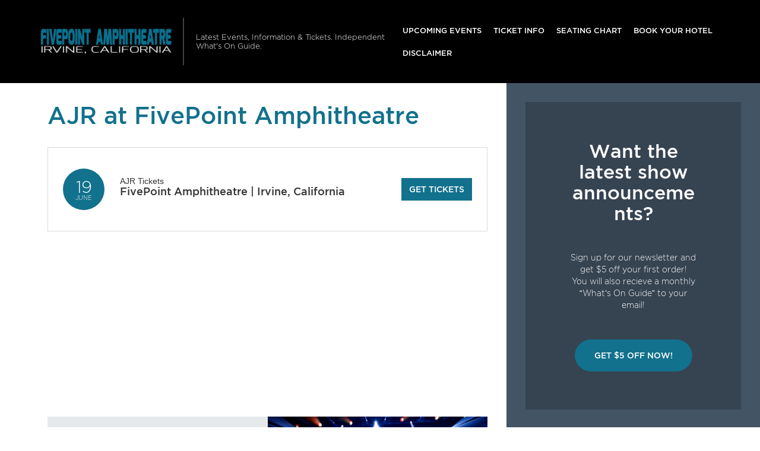

--- FILE ---
content_type: text/html; charset=UTF-8
request_url: https://www.irvineamphitheatre.net/events/ajr/
body_size: 8337
content:

<!doctype html>
<html lang="en-US">
  

<head>
  <meta charset="utf-8">
  <meta http-equiv="x-ua-compatible" content="ie=edge">
  <meta name="viewport" content="width=device-width, initial-scale=1">
  <link rel="shortcut icon" href="https://www.irvineamphitheatre.net/wp-content/themes/puretonic/favicon.ico" />
	
  <title>AJR Tickets | 19th June | FivePoint Amphitheatre</title>
<meta name='robots' content='max-image-preview:large' />

<!-- All in One SEO Pack 2.12 by Michael Torbert of Semper Fi Web Design[317,358] -->
<link rel="canonical" href="https://www.irvineamphitheatre.net/events/ajr/" />
<!-- /all in one seo pack -->
<link rel='dns-prefetch' href='//assets.ticketsqueeze.com' />
<link rel='dns-prefetch' href='//cdnjs.cloudflare.com' />
<link rel='stylesheet' id='wp-block-library-css' href='https://www.irvineamphitheatre.net/wp-includes/css/dist/block-library/style.min.css?ver=6.2.8' type='text/css' media='all' />
<link rel='stylesheet' id='classic-theme-styles-css' href='https://www.irvineamphitheatre.net/wp-includes/css/classic-themes.min.css?ver=6.2.8' type='text/css' media='all' />
<style id='global-styles-inline-css' type='text/css'>
body{--wp--preset--color--black: #000000;--wp--preset--color--cyan-bluish-gray: #abb8c3;--wp--preset--color--white: #ffffff;--wp--preset--color--pale-pink: #f78da7;--wp--preset--color--vivid-red: #cf2e2e;--wp--preset--color--luminous-vivid-orange: #ff6900;--wp--preset--color--luminous-vivid-amber: #fcb900;--wp--preset--color--light-green-cyan: #7bdcb5;--wp--preset--color--vivid-green-cyan: #00d084;--wp--preset--color--pale-cyan-blue: #8ed1fc;--wp--preset--color--vivid-cyan-blue: #0693e3;--wp--preset--color--vivid-purple: #9b51e0;--wp--preset--gradient--vivid-cyan-blue-to-vivid-purple: linear-gradient(135deg,rgba(6,147,227,1) 0%,rgb(155,81,224) 100%);--wp--preset--gradient--light-green-cyan-to-vivid-green-cyan: linear-gradient(135deg,rgb(122,220,180) 0%,rgb(0,208,130) 100%);--wp--preset--gradient--luminous-vivid-amber-to-luminous-vivid-orange: linear-gradient(135deg,rgba(252,185,0,1) 0%,rgba(255,105,0,1) 100%);--wp--preset--gradient--luminous-vivid-orange-to-vivid-red: linear-gradient(135deg,rgba(255,105,0,1) 0%,rgb(207,46,46) 100%);--wp--preset--gradient--very-light-gray-to-cyan-bluish-gray: linear-gradient(135deg,rgb(238,238,238) 0%,rgb(169,184,195) 100%);--wp--preset--gradient--cool-to-warm-spectrum: linear-gradient(135deg,rgb(74,234,220) 0%,rgb(151,120,209) 20%,rgb(207,42,186) 40%,rgb(238,44,130) 60%,rgb(251,105,98) 80%,rgb(254,248,76) 100%);--wp--preset--gradient--blush-light-purple: linear-gradient(135deg,rgb(255,206,236) 0%,rgb(152,150,240) 100%);--wp--preset--gradient--blush-bordeaux: linear-gradient(135deg,rgb(254,205,165) 0%,rgb(254,45,45) 50%,rgb(107,0,62) 100%);--wp--preset--gradient--luminous-dusk: linear-gradient(135deg,rgb(255,203,112) 0%,rgb(199,81,192) 50%,rgb(65,88,208) 100%);--wp--preset--gradient--pale-ocean: linear-gradient(135deg,rgb(255,245,203) 0%,rgb(182,227,212) 50%,rgb(51,167,181) 100%);--wp--preset--gradient--electric-grass: linear-gradient(135deg,rgb(202,248,128) 0%,rgb(113,206,126) 100%);--wp--preset--gradient--midnight: linear-gradient(135deg,rgb(2,3,129) 0%,rgb(40,116,252) 100%);--wp--preset--duotone--dark-grayscale: url('#wp-duotone-dark-grayscale');--wp--preset--duotone--grayscale: url('#wp-duotone-grayscale');--wp--preset--duotone--purple-yellow: url('#wp-duotone-purple-yellow');--wp--preset--duotone--blue-red: url('#wp-duotone-blue-red');--wp--preset--duotone--midnight: url('#wp-duotone-midnight');--wp--preset--duotone--magenta-yellow: url('#wp-duotone-magenta-yellow');--wp--preset--duotone--purple-green: url('#wp-duotone-purple-green');--wp--preset--duotone--blue-orange: url('#wp-duotone-blue-orange');--wp--preset--font-size--small: 13px;--wp--preset--font-size--medium: 20px;--wp--preset--font-size--large: 36px;--wp--preset--font-size--x-large: 42px;--wp--preset--spacing--20: 0.44rem;--wp--preset--spacing--30: 0.67rem;--wp--preset--spacing--40: 1rem;--wp--preset--spacing--50: 1.5rem;--wp--preset--spacing--60: 2.25rem;--wp--preset--spacing--70: 3.38rem;--wp--preset--spacing--80: 5.06rem;--wp--preset--shadow--natural: 6px 6px 9px rgba(0, 0, 0, 0.2);--wp--preset--shadow--deep: 12px 12px 50px rgba(0, 0, 0, 0.4);--wp--preset--shadow--sharp: 6px 6px 0px rgba(0, 0, 0, 0.2);--wp--preset--shadow--outlined: 6px 6px 0px -3px rgba(255, 255, 255, 1), 6px 6px rgba(0, 0, 0, 1);--wp--preset--shadow--crisp: 6px 6px 0px rgba(0, 0, 0, 1);}:where(.is-layout-flex){gap: 0.5em;}body .is-layout-flow > .alignleft{float: left;margin-inline-start: 0;margin-inline-end: 2em;}body .is-layout-flow > .alignright{float: right;margin-inline-start: 2em;margin-inline-end: 0;}body .is-layout-flow > .aligncenter{margin-left: auto !important;margin-right: auto !important;}body .is-layout-constrained > .alignleft{float: left;margin-inline-start: 0;margin-inline-end: 2em;}body .is-layout-constrained > .alignright{float: right;margin-inline-start: 2em;margin-inline-end: 0;}body .is-layout-constrained > .aligncenter{margin-left: auto !important;margin-right: auto !important;}body .is-layout-constrained > :where(:not(.alignleft):not(.alignright):not(.alignfull)){max-width: var(--wp--style--global--content-size);margin-left: auto !important;margin-right: auto !important;}body .is-layout-constrained > .alignwide{max-width: var(--wp--style--global--wide-size);}body .is-layout-flex{display: flex;}body .is-layout-flex{flex-wrap: wrap;align-items: center;}body .is-layout-flex > *{margin: 0;}:where(.wp-block-columns.is-layout-flex){gap: 2em;}.has-black-color{color: var(--wp--preset--color--black) !important;}.has-cyan-bluish-gray-color{color: var(--wp--preset--color--cyan-bluish-gray) !important;}.has-white-color{color: var(--wp--preset--color--white) !important;}.has-pale-pink-color{color: var(--wp--preset--color--pale-pink) !important;}.has-vivid-red-color{color: var(--wp--preset--color--vivid-red) !important;}.has-luminous-vivid-orange-color{color: var(--wp--preset--color--luminous-vivid-orange) !important;}.has-luminous-vivid-amber-color{color: var(--wp--preset--color--luminous-vivid-amber) !important;}.has-light-green-cyan-color{color: var(--wp--preset--color--light-green-cyan) !important;}.has-vivid-green-cyan-color{color: var(--wp--preset--color--vivid-green-cyan) !important;}.has-pale-cyan-blue-color{color: var(--wp--preset--color--pale-cyan-blue) !important;}.has-vivid-cyan-blue-color{color: var(--wp--preset--color--vivid-cyan-blue) !important;}.has-vivid-purple-color{color: var(--wp--preset--color--vivid-purple) !important;}.has-black-background-color{background-color: var(--wp--preset--color--black) !important;}.has-cyan-bluish-gray-background-color{background-color: var(--wp--preset--color--cyan-bluish-gray) !important;}.has-white-background-color{background-color: var(--wp--preset--color--white) !important;}.has-pale-pink-background-color{background-color: var(--wp--preset--color--pale-pink) !important;}.has-vivid-red-background-color{background-color: var(--wp--preset--color--vivid-red) !important;}.has-luminous-vivid-orange-background-color{background-color: var(--wp--preset--color--luminous-vivid-orange) !important;}.has-luminous-vivid-amber-background-color{background-color: var(--wp--preset--color--luminous-vivid-amber) !important;}.has-light-green-cyan-background-color{background-color: var(--wp--preset--color--light-green-cyan) !important;}.has-vivid-green-cyan-background-color{background-color: var(--wp--preset--color--vivid-green-cyan) !important;}.has-pale-cyan-blue-background-color{background-color: var(--wp--preset--color--pale-cyan-blue) !important;}.has-vivid-cyan-blue-background-color{background-color: var(--wp--preset--color--vivid-cyan-blue) !important;}.has-vivid-purple-background-color{background-color: var(--wp--preset--color--vivid-purple) !important;}.has-black-border-color{border-color: var(--wp--preset--color--black) !important;}.has-cyan-bluish-gray-border-color{border-color: var(--wp--preset--color--cyan-bluish-gray) !important;}.has-white-border-color{border-color: var(--wp--preset--color--white) !important;}.has-pale-pink-border-color{border-color: var(--wp--preset--color--pale-pink) !important;}.has-vivid-red-border-color{border-color: var(--wp--preset--color--vivid-red) !important;}.has-luminous-vivid-orange-border-color{border-color: var(--wp--preset--color--luminous-vivid-orange) !important;}.has-luminous-vivid-amber-border-color{border-color: var(--wp--preset--color--luminous-vivid-amber) !important;}.has-light-green-cyan-border-color{border-color: var(--wp--preset--color--light-green-cyan) !important;}.has-vivid-green-cyan-border-color{border-color: var(--wp--preset--color--vivid-green-cyan) !important;}.has-pale-cyan-blue-border-color{border-color: var(--wp--preset--color--pale-cyan-blue) !important;}.has-vivid-cyan-blue-border-color{border-color: var(--wp--preset--color--vivid-cyan-blue) !important;}.has-vivid-purple-border-color{border-color: var(--wp--preset--color--vivid-purple) !important;}.has-vivid-cyan-blue-to-vivid-purple-gradient-background{background: var(--wp--preset--gradient--vivid-cyan-blue-to-vivid-purple) !important;}.has-light-green-cyan-to-vivid-green-cyan-gradient-background{background: var(--wp--preset--gradient--light-green-cyan-to-vivid-green-cyan) !important;}.has-luminous-vivid-amber-to-luminous-vivid-orange-gradient-background{background: var(--wp--preset--gradient--luminous-vivid-amber-to-luminous-vivid-orange) !important;}.has-luminous-vivid-orange-to-vivid-red-gradient-background{background: var(--wp--preset--gradient--luminous-vivid-orange-to-vivid-red) !important;}.has-very-light-gray-to-cyan-bluish-gray-gradient-background{background: var(--wp--preset--gradient--very-light-gray-to-cyan-bluish-gray) !important;}.has-cool-to-warm-spectrum-gradient-background{background: var(--wp--preset--gradient--cool-to-warm-spectrum) !important;}.has-blush-light-purple-gradient-background{background: var(--wp--preset--gradient--blush-light-purple) !important;}.has-blush-bordeaux-gradient-background{background: var(--wp--preset--gradient--blush-bordeaux) !important;}.has-luminous-dusk-gradient-background{background: var(--wp--preset--gradient--luminous-dusk) !important;}.has-pale-ocean-gradient-background{background: var(--wp--preset--gradient--pale-ocean) !important;}.has-electric-grass-gradient-background{background: var(--wp--preset--gradient--electric-grass) !important;}.has-midnight-gradient-background{background: var(--wp--preset--gradient--midnight) !important;}.has-small-font-size{font-size: var(--wp--preset--font-size--small) !important;}.has-medium-font-size{font-size: var(--wp--preset--font-size--medium) !important;}.has-large-font-size{font-size: var(--wp--preset--font-size--large) !important;}.has-x-large-font-size{font-size: var(--wp--preset--font-size--x-large) !important;}
.wp-block-navigation a:where(:not(.wp-element-button)){color: inherit;}
:where(.wp-block-columns.is-layout-flex){gap: 2em;}
.wp-block-pullquote{font-size: 1.5em;line-height: 1.6;}
</style>
<link rel='stylesheet' id='puretem-css' href='https://www.irvineamphitheatre.net/wp-content/plugins/pure-tonic-event-manager/assets/css/puretem.css?ver=6.2.8' type='text/css' media='all' />
<link rel='stylesheet' id='wp-color-picker-css' href='https://www.irvineamphitheatre.net/wp-admin/css/color-picker.min.css?ver=6.2.8' type='text/css' media='all' />
<link rel='stylesheet' id='bos-searchbox-css' href='https://www.irvineamphitheatre.net/wp-content/plugins/bookingcom-official-searchbox/assets/css/bos_searchbox.css?ver=6.2.8' type='text/css' media='all' />
<link rel='stylesheet' id='jquery-ui-css' href='https://www.irvineamphitheatre.net/wp-content/plugins/bookingcom-official-searchbox/assets/css/jquery-ui.css?ver=6.2.8' type='text/css' media='all' />
<link rel='stylesheet' id='font-awesome-css' href='//cdnjs.cloudflare.com/ajax/libs/font-awesome/4.7.0/css/font-awesome.min.css?ver=6.2.8' type='text/css' media='all' />
<link rel='stylesheet' id='sage/css-css' href='https://www.irvineamphitheatre.net/wp-content/themes/puretonic/dist/styles/main-style-v2.css' type='text/css' media='all' />
<script type='text/javascript' src='https://www.irvineamphitheatre.net/wp-includes/js/jquery/jquery.min.js?ver=3.6.4' id='jquery-core-js'></script>
<script type='text/javascript' src='https://www.irvineamphitheatre.net/wp-includes/js/jquery/jquery-migrate.min.js?ver=3.4.0' id='jquery-migrate-js'></script>
<script type='text/javascript' src='//assets.ticketsqueeze.com/emailsignup-noauto-v1.0.js' id='venue-signup-js'></script>
<script type='text/javascript' id='venue-signup-js-after'>
function TS_EmailWidgetSettings(){TS_EmailWidget.siteName= "FivePoint Amphitheatre";}
</script>
<link rel="https://api.w.org/" href="https://www.irvineamphitheatre.net/wp-json/" /><link rel="EditURI" type="application/rsd+xml" title="RSD" href="https://www.irvineamphitheatre.net/xmlrpc.php?rsd" />
<link rel="wlwmanifest" type="application/wlwmanifest+xml" href="https://www.irvineamphitheatre.net/wp-includes/wlwmanifest.xml" />
<meta name="generator" content="WordPress 6.2.8" />
<link rel='shortlink' href='https://www.irvineamphitheatre.net/?p=455' />
<link rel="alternate" type="application/json+oembed" href="https://www.irvineamphitheatre.net/wp-json/oembed/1.0/embed?url=https%3A%2F%2Fwww.irvineamphitheatre.net%2Fevents%2Fajr%2F" />
<link rel="alternate" type="text/xml+oembed" href="https://www.irvineamphitheatre.net/wp-json/oembed/1.0/embed?url=https%3A%2F%2Fwww.irvineamphitheatre.net%2Fevents%2Fajr%2F&#038;format=xml" />
<meta name="og:sitename" content="FivePoint Amphitheatre"><meta name="og:type" content="website"><meta name="author" content="FivePoint Amphitheatre">  
	<style type="text/css">
		:root { 
								}
	</style>
	
    
  

    <meta itemprop="image" content="https://www.irvineamphitheatre.net/wp-content/uploads/2021/07/ajr-2021-fivepoint-1.png"/>
    
    <meta property="og:site_name" content="FivePoint Amphitheatre"/>
    <meta property="og:url" content="https://www.irvineamphitheatre.net/events/ajr/"/>
    <meta property="og:type" content="article"/>
    <meta property="og:image" content="https://www.irvineamphitheatre.net/wp-content/uploads/2021/07/ajr-2021-fivepoint-1.png"/>
        
    <meta name="twitter:url" content="https://www.irvineamphitheatre.net/events/ajr/"/>
    <meta name="twitter:image" content="https://www.irvineamphitheatre.net/wp-content/uploads/2021/07/ajr-2021-fivepoint-1.png"/>
    <meta name="twitter:card" content="summary_large_image"/>
    </head>
  <body class="event-template-default single single-event postid-455 wp-custom-logo ajr sidebar-primary">
    <!--[if IE]>
      <div class="alert alert-warning">
        You are using an <strong>outdated</strong> browser. Please <a href="http://browsehappy.com/">upgrade your browser</a> to improve your experience.      </div>
    <![endif]-->
    

<nav class="navbar navbar-dark bg-dark text-white navbar-expand-xl">
    
   <a class="navbar-brand brand" href="https://www.irvineamphitheatre.net/"><img src="https://www.irvineamphitheatre.net/wp-content/uploads/2019/02/FIVEPOINT-LOGO.png" alt="FivePoint Amphitheatre"></a>  
    
  <div class="navbar-description d-none d-xl-block">
    Latest Events, Information &amp; Tickets. Independent What&#039;s On Guide.  </div>
      <button type="button" class="navbar-toggler" data-toggle="collapse" data-target="#navbarCollapse">
      <span class="navbar-toggler-icon"></span>
    </button>
    <div class="navbar-collapse collapse" id="navbarCollapse">
      <ul id="menu-mainmenu" class="navbar-nav nav mt-1 mt-xl-0 ml-xl-auto"><li id="menu-item-38" class="menu-item menu-item-type-post_type menu-item-object-page menu-item-38"><a href="https://www.irvineamphitheatre.net/events/">Upcoming Events</a></li>
<li id="menu-item-36" class="menu-item menu-item-type-post_type menu-item-object-page menu-item-36"><a href="https://www.irvineamphitheatre.net/ticket-info/">Ticket Info</a></li>
<li id="menu-item-37" class="menu-item menu-item-type-post_type menu-item-object-page menu-item-37"><a href="https://www.irvineamphitheatre.net/seating-chart/">Seating Chart</a></li>
<li id="menu-item-93" class="menu-item menu-item-type-post_type menu-item-object-page menu-item-93"><a href="https://www.irvineamphitheatre.net/hotels-near-by/">Book Your Hotel</a></li>
<li id="menu-item-94" class="menu-item menu-item-type-post_type menu-item-object-page menu-item-94"><a href="https://www.irvineamphitheatre.net/disclaimer/">Disclaimer</a></li>
</ul>    </div>
  </nav>
    <div class="container-fluid" role="document">
      <div class="row">
        <main class="main">
            <article class="single-entry post-455 event type-event status-publish has-post-thumbnail hentry">
    <header>
      <h1 class="single-entry-title text-primary">AJR at FivePoint Amphitheatre</h1>
    </header>

	  
<div class="single-entry-content eventpage-content">

	<div class="em-entry">
  <div class="em-entry-side">
    <time datetime="2022-06-19T00:00:00+00:00" class="em-entry-time">
      <span class="em-entry-day">19</span>
      <span class="em-entry-month">June</span>
    </time>
  </div>
  <div class="em-entry-main">

            
			  <h2 class="em-entry-title">
			  <a href="/tickets.php?event=4650647">AJR Tickets</a>
		  </h2>
	
      	                <h3 class="em-entry-lead">FivePoint Amphitheatre | Irvine, California</h3>
              
                <script type="text/javascript" src="https://platform-api.sharethis.com/js/sharethis.js#property=6457c59c1b837f0019d4205d&product=inline-share-buttons&source=platform" async="async"></script>
                <div class="sharethis-inline-share-buttons"></div>
                
  </div>
			<div class="em-entry-footer">
		    <a href="/tickets.php?event=4650647" target="_blank" class="em-entry-cta-link" rel="nofollow">Get Tickets</a>
		  </div>
	
</div>


	<script async src="//pagead2.googlesyndication.com/pagead/js/adsbygoogle.js"></script>
<!-- NewTheme-Responsive-Text -->
<ins class="adsbygoogle"
     style="display:block;background-color:transparent;"
     data-ad-client="ca-pub-2783012870533657"
     data-ad-slot="1489656471"
     data-ad-format="auto"
     data-full-width-responsive="true"></ins>
<script>
(adsbygoogle = window.adsbygoogle || []).push({});
</script><div class="event_single_excerpt">
<p><strong>As with many bands, NYC-based sibling trio AJR suffered during the COVID-19 pandemic, having to cancel two tours. However, now they&#039;re ready to get back on the road to showcase tracks from  their hit album OK Orchestra, and they&#039;re headed to FivePoint Amphitheatre on Sunday 19th June 2022! The boys are known for their huge summer tunes like &quot;Bummerland&quot;, &quot;Way Less Sad&quot;, and &quot;Bang!&quot;, and now fans will finally get to see all these tracks and more, live! And as always with the AJR boys, it&#039;s gonna be well worth the wait!</strong></p>
</div>
<div class="event_single_image1">
<p><img decoding="async" title="AJR at FivePoint Amphitheatre" src="/wp-content/uploads/2021/07/ajr-live-2022-fivepoint.png" alt="AJR at FivePoint Amphitheatre" /></p>
</div>
<div class="event_single_descrition">
<p>Making the case that talent is DEFINITELY a genetic thing, multi-instrumentalist brothers Adam, Jack and Ryan Met started AJR in 2005, when they decided to take their living room jam sessions to the next level and set out to make a career from music. The road to stardom wasn&#039;t overnight for the siblings, who spent several years busking cover songs on the streets of New York City to develop a following. However, over the years they also began writing and record original material and when a video of their song &quot;I&#039;m Ready&quot; was championed by Australian singer-songwriter Sia in 2012, a record deal followed. They released their debut album in 2015 and have since released three more studio albums. The band has found success both critically and commercially over the years, with two multi-platinum singles, four platinum singles, and one platinum album to date, as well as collaborations with stars including Ingrid Michaelson, Weezer&rsquo;s Rivers Cuomo, and Hayley Kiyoko. Their most recent album is 2021&#039;s OK Orchestra.</p>
</div>
<div class="event_single_image2"><img decoding="async" class="aligncenter size-full wp-image-452" width="100%" title="AJR at FivePoint Amphitheatre tickets" src="/wp-content/uploads/2021/07/ajr-2021-fivepoint.png" alt="AJR at FivePoint Amphitheatre" /></div>
<div class="event_single_video"><iframe loading="lazy" src="https://www.youtube.com/embed/xg6USkibZ5w?rel=0" style="width:100%" frameborder="0" width="500" height="370"></iframe></div>

<section class="breadcrumb container pt-0 pb-2" style="margin:0px">
    <ul class="breadcrumbs">
      <li><a href="/">Home</a></li>
      
                    <li>|
      <a href="/archive/">                      Archive      </a>              </li>
                    <li>|
      <a href="/archive/2022">                      2022      </a>              </li>
                    <li>|
      <a href="/archive/2022/June">                      June      </a>              </li>
                    <li>|
      <span>                      AJR      </span>              </li>
       
    </ul>
</section>

	<br style="clear:both;">
</div>

    <footer>
      
        <div class="sharethis-inline-share-buttons"></div>
        
          
  
        

<section id="comments" class="comments mt-2">
    <h5 class="text-primary">Your Comments</h5>

    <div id="fb-root"></div>
    <script async defer crossorigin="anonymous" src="https://connect.facebook.net/en_GB/sdk.js#xfbml=1&version=v16.0&appId=252431550531931&autoLogAppEvents=1" nonce="s9XY5vrh"></script>
    <div class="fb-comments" data-href="https://www.irvineamphitheatre.net/events/ajr/" data-width="" data-numposts="5"></div>

</section>        
	
<!-- GOOGLE EVENTS RICH SNIPPETS -->
<script type="application/ld+json">
{
  "@context": "http://schema.org",
  "@type": "Event",
  "name": "AJR",
  "performer": "AJR",
  "description": "As with many bands, NYC-based sibling trio AJR suffered during the COVID-19 pandemic, having to...",
  "startDate" :"2022-06-19T00:00:00+00:00",
  "url" : "https://www.irvineamphitheatre.net/events/ajr/",
  "image": "https://www.irvineamphitheatre.net/wp-content/uploads/2021/07/ajr-2021-fivepoint-1.png",
    "eventAttendanceMode": "https://schema.org/OfflineEventAttendanceMode",
  "eventStatus": "https://schema.org/EventScheduled",        
  "location" : {
    "@type" : "Place",
      "name" : "FivePoint Amphitheatre",
      "address" : "14800 Chinon, Irvine, California, 92618, United States"
  },
   "offers": {
     "@type" : "Offer",
          "url": "https://www.irvineamphitheatre.net/events/ajr/"
  }
}
</script>
      
    </footer> 
      
      
  </article>
        </main>
                  <aside class="sidebar">
            <section class="widget_text widget custom_html-4 widget_custom_html"><div class="textwidget custom-html-widget"><section class="px-1 px-lg-4 py-4 bg-opacity">
  <div class="container">
    <h2 class="mb-3">Want the latest show announcements?</h2>
    <p>Sign up for our newsletter and get $5 off your first order! <br> You will also recieve a monthly “What’s On Guide” to your email!</p>
    <p class="mt-3 mb-0"><a class="btn btn-lg btn-primary text-uppercase" onclick="tmEmailSignup(event);">Get $5 Off Now!</a></p>
  </div>
</section></div></section><section class="widget_text widget custom_html-3 widget_custom_html"><div class="textwidget custom-html-widget"><script async src="//pagead2.googlesyndication.com/pagead/js/adsbygoogle.js"></script>
<ins class="adsbygoogle" style="display: block; text-align: center;" data-ad-layout="in-article" data-ad-format="fluid" data-ad-client="ca-pub-2783012870533657" data-ad-slot="3755537796"></ins>
<script>
     (adsbygoogle = window.adsbygoogle || []).push({});
</script></div></section><section class="widget puretem-upcoming-events-2 widget_puretem-upcoming-events"><h3><h3 class="events-heading widget-title ">Upcoming Events</h3></h3><div class="events-noevents"><strong>No upcoming events found.</strong><br/>Bookmark this page and check back later to see new announcements.</div><a href="/events/" class="view-all-btn btn btn-blue">VIEW ALL EVENTS</a></section>          </aside>
              </div>
    </div>
    
<footer class="content-info">
      <div class="content-info-widget-list">
      <section class="widget text-5 widget_text">			<div class="textwidget">Independent guide linking to ticket resale marketplace.</div>
		</section><section class="widget text-6 widget_text">			<div class="textwidget"></div>
		</section><section class="widget social-3 widget_social"><ul class="social-nav"></ul></section>    </div>
  
  <div class="content-info-bottom">
    <a class="content-info-brand brand" href="https://www.irvineamphitheatre.net/"><img src="https://www.irvineamphitheatre.net/wp-content/uploads/2019/02/FIVEPOINT-LOGO.png"></a>

          <ul id="menu-topmenu" class="content-info-nav nav"><li id="menu-item-40" class="menu-item menu-item-type-post_type menu-item-object-page menu-item-40"><a href="https://www.irvineamphitheatre.net/rules/">Rules</a></li>
<li id="menu-item-42" class="menu-item menu-item-type-post_type menu-item-object-page menu-item-42"><a href="https://www.irvineamphitheatre.net/information/">Info</a></li>
<li id="menu-item-41" class="menu-item menu-item-type-post_type menu-item-object-page menu-item-41"><a href="https://www.irvineamphitheatre.net/parking/">Parking</a></li>
<li id="menu-item-95" class="menu-item menu-item-type-post_type menu-item-object-page menu-item-95"><a href="https://www.irvineamphitheatre.net/address/">Address</a></li>
<li id="menu-item-96" class="menu-item menu-item-type-post_type menu-item-object-page menu-item-96"><a href="https://www.irvineamphitheatre.net/contact/">Contact</a></li>
<li id="menu-item-670" class="menu-item menu-item-type-custom menu-item-object-custom menu-item-670"><a href="/archive">Archive</a></li>
</ul>    
          <ul id="menu-footerlegal" class="content-info-nav nav ml-xl-auto"><li id="menu-item-47" class="menu-item menu-item-type-post_type menu-item-object-page menu-item-privacy-policy menu-item-47"><a rel="privacy-policy" href="https://www.irvineamphitheatre.net/privacy-policy/">Privacy Policy</a></li>
<li id="menu-item-48" class="menu-item menu-item-type-post_type menu-item-object-page menu-item-48"><a href="https://www.irvineamphitheatre.net/disclaimer/">Disclaimer</a></li>
</ul>      </div>
</footer>
<script type='text/javascript' src='https://www.irvineamphitheatre.net/wp-content/plugins/bookingcom-official-searchbox/assets/js/bos_main.js?ver=6.2.8' id='bos-main-js'></script>
<script type='text/javascript' id='bos-date-js-extra'>
/* <![CDATA[ */
var objectL10n = {"destinationErrorMsg":"Sorry, we need at least part of the name to start searching.","tooManyDays":"Your check-out date is more than 30 nights after your check-in date. Bookings can only be made for a maximum period of 30 nights. Please enter alternative dates and try again.","dateInThePast":"Your check-in date is in the past. Please check your dates and try again.","cObeforeCI":"Please check your dates, the check-out date appears to be earlier than the check-in date.","calendar_nextMonth":"Next month","calendar_open":"Open calendar and pick a date","calendar_prevMonth":"Prev month","calendar_closeCalendar":"Close calendar","january":"January","february":"February","march":"March","april":"April","may":"May","june":"June","july":"July","august":"August","september":"September","october":"October","november":"November","december":"December","mo":"Mo","tu":"Tu","we":"We","th":"Th","fr":"Fr","sa":"Sa","su":"Su","updating":"Updating...","close":"Close","placeholder":"e.g. city, region, district or specific hotel","language":"en_US","aid":"382821","dest_type":"select","calendar":"0","flexible_dates":"0","logodim":"blue_150x25","logopos":"left","buttonpos":"right","selected_datecolor":"#0071c2","bgcolor":"","dest_bgcolor":"#FFFFFF","dest_textcolor":"#003580","headline_textsize":"19","headline_textcolor":"#003580","textcolor":"#003580","flexdate_textcolor":"#003580","date_textcolor":"#003580","date_bgcolor":"#FFFFFF","submit_bgcolor":"#0896FF","submit_bordercolor":"#0896FF","submit_textcolor":"#FFFFFF","calendar_selected_bgcolor":"#0071c2","calendar_selected_textcolor":"#FFFFFF","calendar_daynames_color":"#003580","aid_starts_with_four":"Affiliate ID is different from partner ID: should start with a 1, 3, 8 or 9. Please change it.","images_js_path":"https:\/\/www.irvineamphitheatre.net\/wp-content\/plugins\/bookingcom-official-searchbox\/assets\/images"};
/* ]]> */
</script>
<script type='text/javascript' src='https://www.irvineamphitheatre.net/wp-content/plugins/bookingcom-official-searchbox/assets/js/bos_date.js?ver=6.2.8' id='bos-date-js'></script>
<script type='text/javascript' src='https://www.irvineamphitheatre.net/wp-content/plugins/bookingcom-official-searchbox/assets/js/moment-with-locales.min.js?ver=6.2.8' id='bos-moment-js'></script>
<script type='text/javascript' src='https://www.irvineamphitheatre.net/wp-includes/js/jquery/ui/core.min.js?ver=1.13.2' id='jquery-ui-core-js'></script>
<script type='text/javascript' src='https://www.irvineamphitheatre.net/wp-includes/js/jquery/ui/datepicker.min.js?ver=1.13.2' id='jquery-ui-datepicker-js'></script>
<script type='text/javascript' id='jquery-ui-datepicker-js-after'>
jQuery(function(jQuery){jQuery.datepicker.setDefaults({"closeText":"Close","currentText":"Today","monthNames":["January","February","March","April","May","June","July","August","September","October","November","December"],"monthNamesShort":["Jan","Feb","Mar","Apr","May","Jun","Jul","Aug","Sep","Oct","Nov","Dec"],"nextText":"Next","prevText":"Previous","dayNames":["Sunday","Monday","Tuesday","Wednesday","Thursday","Friday","Saturday"],"dayNamesShort":["Sun","Mon","Tue","Wed","Thu","Fri","Sat"],"dayNamesMin":["S","M","T","W","T","F","S"],"dateFormat":"MM d, yy","firstDay":1,"isRTL":false});});
</script>
<script type='text/javascript' src='https://www.irvineamphitheatre.net/wp-content/themes/puretonic/dist/scripts/main-0d2beecd72.js' id='sage/js-js'></script>
  <script defer src="https://static.cloudflareinsights.com/beacon.min.js/vcd15cbe7772f49c399c6a5babf22c1241717689176015" integrity="sha512-ZpsOmlRQV6y907TI0dKBHq9Md29nnaEIPlkf84rnaERnq6zvWvPUqr2ft8M1aS28oN72PdrCzSjY4U6VaAw1EQ==" data-cf-beacon='{"version":"2024.11.0","token":"3f976e2f4d7249eabff90517545786a1","r":1,"server_timing":{"name":{"cfCacheStatus":true,"cfEdge":true,"cfExtPri":true,"cfL4":true,"cfOrigin":true,"cfSpeedBrain":true},"location_startswith":null}}' crossorigin="anonymous"></script>
</body>
</html>


--- FILE ---
content_type: text/html; charset=utf-8
request_url: https://www.google.com/recaptcha/api2/aframe
body_size: 250
content:
<!DOCTYPE HTML><html><head><meta http-equiv="content-type" content="text/html; charset=UTF-8"></head><body><script nonce="OhV2wfxKiJF0EbiPC38h8Q">/** Anti-fraud and anti-abuse applications only. See google.com/recaptcha */ try{var clients={'sodar':'https://pagead2.googlesyndication.com/pagead/sodar?'};window.addEventListener("message",function(a){try{if(a.source===window.parent){var b=JSON.parse(a.data);var c=clients[b['id']];if(c){var d=document.createElement('img');d.src=c+b['params']+'&rc='+(localStorage.getItem("rc::a")?sessionStorage.getItem("rc::b"):"");window.document.body.appendChild(d);sessionStorage.setItem("rc::e",parseInt(sessionStorage.getItem("rc::e")||0)+1);localStorage.setItem("rc::h",'1768842903150');}}}catch(b){}});window.parent.postMessage("_grecaptcha_ready", "*");}catch(b){}</script></body></html>